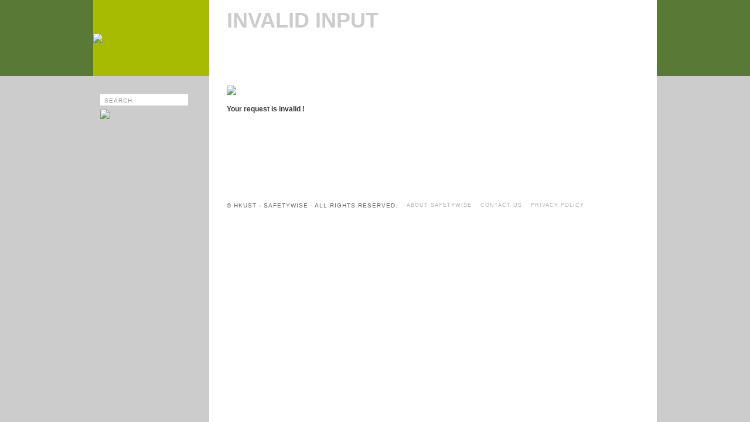

--- FILE ---
content_type: text/html; charset=UTF-8
request_url: https://epublish.hkust.edu.hk/cgi-bin/eng/invite.php?id=54&catid=47&sid=543&keycode=a54c4586d02eab70deb5518fc956364a&token=c725f2eb35069a1b2541dd6c39fdceaf
body_size: 5277
content:
 

<html>
<head>
<meta http-equiv="imagetoolbar" content="no">
<meta http-equiv="Content-Type" content="text/html; charset=utf-8">

<title>SAFETYWISE  - September 2013</title>
<link rel="alternate" type="application/rss+xml" title="SAFETYWISE " href="https://epublish.ust.hk/cgi-bin/eng/story_xml.php?id=54" />

<meta name="title" content="" /> 
<meta name="description" content="" /> 
<link rel="image_src" href="" />

	<!--link href="style_c.css" type="text/css" rel="stylesheet"-->
<script type="text/javascript" src="../../js/function.js"></script>
<script type="text/javascript" src="../../js/jslb_ajax.js" charset="big5"></script> 

<style>
.t_cont {font-family: arial, helvetica, sans-serif; font-size:13px; font-weight:bold; color:#333333; letter-spacing:2px}
a.t_cont { font-family: arial, helvetica, sans-serif; font-size:13px; font-weight:bold; color:#333333; letter-spacing:2px; text-decoration: none}
a.t_cont:visited {font-family: arial, helvetica, sans-serif; font-size:13px; font-weight:bold; color:#333333; letter-spacing:2px; text-decoration: none}
a.t_cont:hover { font-family: arial, helvetica, sans-serif; font-size:13px; font-weight:bold; color:#333333; letter-spacing:2px; text-decoration: none}


.content {font-family: arial, helvetica, sans-serif; font-size:12px; color:#666666; line-height:18px;}
.content2 {font-family: arial, helvetica, sans-serif; font-size:14px; line-height:20px; color:#454545; }
.content3 {font-family: arial, helvetica, sans-serif; font-size:14px; line-height:18px; color:#666666; }
.title {font-family: arial, helvetica, sans-serif; font-size:17px; font-weight:bold;  color:#a8bb03; }
.title2 {font-family: arial, helvetica, sans-serif; font-size:18px; font-weight:bold;  color:#a8bb03; }
.brown {font-family: arial, helvetica, sans-serif; font-size:34px; font-weight:bold;  color:; }
.grey {font-family: arial, helvetica, sans-serif; font-size:18px; font-weight:bold;  color:; }
.grey2 {font-family: arial, helvetica, sans-serif; font-size:18px; font-weight:bold;  color:; }
.caption {font-family: arial, helvetica, sans-serif; font-size:12px;  color:#7E7EBE; }
.more_about {font-family: arial, helvetica, sans-serif; font-size:11px; letter-spacing:3px; color:#999999; }
.inside {font-family: arial, helvetica, sans-serif; font-size:34px; font-weight:bold; color:#CCCCCC; }
.search_t {font-family: arial, helvetica, sans-serif; font-size:36px; font-weight:bold; color:#CCCCCC; }
.topics {font-family: arial, helvetica, sans-serif; font-size:18px; color:#999999; }
.topics2 {font-family: arial, helvetica, sans-serif; font-size:18px; font-weight:bold; color:#666666; }
.search {font-family: arial, helvetica, sans-serif; font-size:10px; color:#999999; }
.year {font-family: arial, helvetica, sans-serif; font-size:16px; font-weight:bold; color:#666666; }
.white {font-family: arial, helvetica, sans-serif; font-size:12px; color:#FFFFFF; }
a.white { font-family: "Arial", "Helvetica", "sans-serif"; font-size: 12px; color: #FFFFFF; font-weight:bold; text-decoration: none}
a.white:visited { font-family: "Arial", "Helvetica", "sans-serif"; font-size: 12px; color: #FFFFFF; font-weight:bold; text-decoration: none}
a.white:hover { font-family: "Arial", "Helvetica", "sans-serif"; font-size: 12px; color: #FFFFFF; font-weight:bold; text-decoration: none}
a.pullcolor { font-family: "Arial", "Helvetica", "sans-serif"; font-size: 12px; color: #a8bb03; font-weight:bold; text-decoration: none}
a.pullcolor:visited { font-family: "Arial", "Helvetica", "sans-serif"; font-size: 12px; color: #a8bb03; font-weight:bold; text-decoration: none}
a.pullcolor:hover { font-family: "Arial", "Helvetica", "sans-serif"; font-size: 12px; color: #a8bb03; font-weight:bold; text-decoration: none}

a.content_link { font-family: "Arial", "Helvetica", "sans-serif"; font-size: 12px; font-weight:bold; line-height:18px; color: #636363; text-decoration: none}
a.content_link:visited { font-family: "Arial", "Helvetica", "sans-serif"; font-size: 12px; font-weight:bold; line-height:18px; color: #636363; text-decoration: none}
a.content_link:hover { font-family: "Arial", "Helvetica", "sans-serif"; font-size: 12px; font-weight:bold; line-height:18px;color: #636363; text-decoration: none}

a.title2 {font-family: arial, helvetica, sans-serif; font-size:13px; font-weight:bold;  color:#a8bb03; text-decoration: none}
a.title2:visited {font-family: arial, helvetica, sans-serif; font-size:13px; font-weight:bold;  color:#a8bb03; text-decoration: none}
a.title2:hover {font-family: arial, helvetica, sans-serif; font-size:13px; font-weight:bold;  color:#a8bb03; text-decoration: none}


.content_link2 { font-family: "Arial", "Helvetica", "sans-serif"; font-size: 12px; font-weight:bold; line-height:18px; color: #363636; text-decoration: none}
a.content_link2 { font-family: "Arial", "Helvetica", "sans-serif"; font-size: 12px; font-weight:bold; line-height:18px; color: #363636; text-decoration: none}
a.content_link2:visited { font-family: "Arial", "Helvetica", "sans-serif"; font-size: 12px; font-weight:bold; line-height:18px; color: #363636; text-decoration: none}
a.content_link2:hover { font-family: "Arial", "Helvetica", "sans-serif"; font-size: 12px; font-weight:bold; line-height:18px;color: #363636; text-decoration: none}

a.sml { font-family: "Arial", "Helvetica", "sans-serif"; font-size: 12px; color: #666666 ;  line-height:16px; text-decoration: none; }
a.sml:visited { font-family: "Arial", "Helvetica", "sans-serif"; font-size: 12px; color: #666666 ;  line-height:16px; text-decoration: none; }
a.sml:hover { font-family: "Arial", "Helvetica", "sans-serif"; font-size: 12px; color: #666666 ;  line-height:16px; text-decoration: none; }
a.sml2 { font-family: "Arial", "Helvetica", "sans-serif"; font-size: 11px; color: #999999;  line-height:16px; text-decoration: none;}
a.sml2:visited { font-family: "Arial", "Helvetica", "sans-serif"; font-size: 11px; color: #999999;  line-height:16px; text-decoration: none}
a.sml2:hover { font-family: "Arial", "Helvetica", "sans-serif"; font-size: 11px; color: #999999;  line-height:16px; text-decoration: none}


       
.tag1 { font-family: "Arial", "Helvetica", "sans-serif"; font-size: 11px; color: #999999; text-decoration: none}
a.tag1 { font-family: "Arial", "Helvetica", "sans-serif"; font-size: 11px; color: #999999; text-decoration: none}
a.tag1:visited { font-family: "Arial", "Helvetica", "sans-serif"; font-size: 11px;  color: #999999; text-decoration: none}
a.tag1:hover { font-family: "Arial", "Helvetica", "sans-serif"; font-size: 11px; color: #363636; text-decoration: none}

a.m_link { font-family: "Arial", "Helvetica", "sans-serif"; font-size: 11px; line-height:14px; color: #666666; text-decoration: none}
a.m_link:visited { font-family: "Arial", "Helvetica", "sans-serif"; font-size: 11px; line-height:14px; color: #666666; text-decoration: none}
a.m_link:hover { font-family: "Arial", "Helvetica", "sans-serif"; font-size: 11px line-height:14px;color: #000000; text-decoration: none}
a.m_link2 { font-family: "Arial", "Helvetica", "sans-serif"; font-size: 11px; line-height:14px; color: #000000; text-decoration: none}
a.m_link2:visited { font-family: "Arial", "Helvetica", "sans-serif"; font-size: 11px; line-height:14px; color: #000000; text-decoration: none}
a.m_link2:hover { font-family: "Arial", "Helvetica", "sans-serif"; font-size: 11px; line-height:14px; color: #000000; text-decoration: none}

a.c_link { font-family: "Arial", "Helvetica", "sans-serif"; font-size: 12px; font-weight:bold; color: #666666; text-decoration: none}
a.c_link:visited { font-family: "Arial", "Helvetica", "sans-serif"; font-size: 12px; font-weight:bold; color: #666666; text-decoration: none}
a.c_link:hover { font-family: "Arial", "Helvetica", "sans-serif"; font-size: 12px; font-weight:bold; color: #a8bb03; text-decoration: none}
a.c_link2 { font-family: "Arial", "Helvetica", "sans-serif"; font-size: 12px; font-weight:bold; color: #a8bb03; text-decoration: none}
a.c_link2:visited { font-family: "Arial", "Helvetica", "sans-serif"; font-size: 12px; font-weight:bold; color: #a8bb03; text-decoration: none}
a.c_link2:hover { font-family: "Arial", "Helvetica", "sans-serif"; font-size: 12px; font-weight:bold; color: #666666; text-decoration: none}

a.paging { font-family: "Arial", "Helvetica", "sans-serif"; font-size: 11px; letter-spacing:1px; color: #999999; text-decoration: none}
a.paging:visited { font-family: "Arial", "Helvetica", "sans-serif"; font-size: 11px;  letter-spacing:1px; color: #999999; text-decoration: none}
a.paging:hover { font-family: "Arial", "Helvetica", "sans-serif"; font-size: 11px; letter-spacing:1px; color: #999999; text-decoration: none}
a.paging_num { font-family: "Arial", "Helvetica", "sans-serif"; font-size: 12px; font-weight:bold; letter-spacing:1px; color: #9A9A9A; text-decoration: none}
a.paging_num:visited { font-family: "Arial", "Helvetica", "sans-serif"; font-size: 12px; font-weight:bold; letter-spacing:1px; color: #9A9A9A; text-decoration: none}
a.paging_num:hover { font-family: "Arial", "Helvetica", "sans-serif"; font-size: 12px; font-weight:bold; letter-spacing:1px; color: #9A9A9A; text-decoration: none}
.paging_num2 { font-family: "Arial", "Helvetica", "sans-serif"; font-size: 12px; font-weight:bold; letter-spacing:1px; color: #666666; text-decoration: none}


.link1{ font-family: "Arial", "Helvetica", "sans-serif"; font-size: 10px; color: #666666;}
a.link1 { font-family: "Arial", "Helvetica", "sans-serif"; font-size: 10px;  color: #666666; text-decoration: none}
a.link1:visited { font-family: "Arial", "Helvetica", "sans-serif"; font-size: 10px;  color: #666666; text-decoration: none}
a.link1:hover { font-family: "Arial", "Helvetica", "sans-serif"; font-size: 10px; color: #373737; text-decoration: none}
.lang{ font-family: "Arial", "Helvetica", "sans-serif"; font-size: 12px; color: #666666;}
a.lang { font-family: "Arial", "Helvetica", "sans-serif"; font-size: 12px;  color: #FFFFFF; text-decoration: none}
a.lang:visited { font-family: "Arial", "Helvetica", "sans-serif"; font-size: 12px;  color: #FFFFFF; text-decoration: none}
a.lang:hover { font-family: "Arial", "Helvetica", "sans-serif"; font-size: 12px; color: #FFFFFF; text-decoration: none}
.footer{ font-family: "Arial", "Helvetica", "sans-serif"; font-size: 10px;  letter-spacing:1px; color: #666666;}
a.footer { font-family: "Arial", "Helvetica", "sans-serif"; font-size: 9px;  color: #B0B0B0; text-decoration: none}
a.footer:visited { font-family: "Arial", "Helvetica", "sans-serif"; font-size: 9px;  color: #B0B0B0; text-decoration: none}
a.footer:hover { font-family: "Arial", "Helvetica", "sans-serif"; font-size: 9px; color: #363636;; text-decoration: none}
.orange{ font-family: "Arial", "Helvetica", "sans-serif"; font-size: 12px; color: #CC6600;}
a.orange { font-family: "Arial", "Helvetica", "sans-serif"; font-size: 12px;  color: #CC6600; text-decoration: none}
a.orange:visited { font-family: "Arial", "Helvetica", "sans-serif"; font-size: 12px;  color: #CC6600; text-decoration: none}
a.orange:hover { font-family: "Arial", "Helvetica", "sans-serif"; font-size: 12px; color: #CC6600; text-decoration: none}

a.pdf { font-family: "Arial", "Helvetica", "sans-serif"; font-size: 9px;  color: #9A9A9A; text-decoration: none}
a.pdf:visited { font-family: "Arial", "Helvetica", "sans-serif"; font-size: 9px;  color: #9A9A9A; text-decoration: none}
a.pdf:hover { font-family: "Arial", "Helvetica", "sans-serif"; font-size: 9px; color: #9A9A9A; text-decoration: none}
a.year { font-family: "Arial", "Helvetica", "sans-serif"; font-size: 10px;  color: #666666; text-decoration: none}
a.year:visited { font-family: "Arial", "Helvetica", "sans-serif"; font-size: 10px;  color: #666666; text-decoration: none}
a.year:hover { font-family: "Arial", "Helvetica", "sans-serif"; font-size: 10px; color: #666666; text-decoration: none}

.select2 {
font-family: Arial, Helvetica, sans-serif; 
border-style: solid; 
border-color: #a8bb03; 
width:174px;
font-size: 12px;
font-weight: normal;
color: #FFFFFF;
background-color: #a8bb03;
//text-decoration: blink;
arrow-color: #ffffff;
margin:0px;
padding:0px;
// border: 12px solid red; 
}

.txt_Filed2 {

	font-family: "Arial", "Verdana", "Helvetica", "sans-serif";
	font-size: 11px;
	text-decoration: none;
	border: 1pt solid #999999;
	margin: 0px;
	
}

/*
.img1 { 
background-image: url("https://epublish.ust.hk/eng/images/footer.jpg"); 
background-position: 0% 100%; 
background-repeat:no-repeat; 
padding-left:0px; 
padding-top:0px; 
padding-bottom:75px; 
} 
*/

.img2 { 
padding-left:0px; 
padding-right:0px; 
padding-top:0px; 
padding-bottom:0px; 

} 
</style>
<script>
function img_link(v) {
document.getElementById("imgmenu"+v).src="https://epublish.ust.hk/eng/images/arrow2.jpg";
}
function img_link_out(v) {
document.getElementById("imgmenu"+v).src="https://epublish.ust.hk/eng/images/arrow.jpg";
}

function change_menu3(v) {
document.getElementById("menud"+v).style.background="#a8bb03";
document.getElementById("linkd"+v).className="white";
}

function change_menu3_out(v) {
document.getElementById("menud"+v).style.background="#FFFFFF";
document.getElementById("linkd"+v).className="pullcolor";
}

function clearsearch(mycontrol){
	if(mycontrol.value == "SEARCH")
		mycontrol.value = "";
}	
function showsearch(mycontrol){
	if(mycontrol.value == "")
		mycontrol.value = "SEARCH";
}	
	
function open_menu(){
	if (document.getElementById("pullmenu").style.display=="inline") {
	document.getElementById("pullmenu").style.display="none";
	} else {
	document.getElementById("pullmenu").style.display="inline";	
	}
}	
	
function change_cat(v) {
	location.href=v;
}

function display_cat(v) {

var cur = document.getElementById("cur_catid").value;
if (v != cur) {
document.getElementById("catid"+v).style.display="inline";	
document.getElementById("catid"+cur).style.display="none";
document.getElementById("cur_catid").value = v;
}
	
}
/*
var winH;
var winW;
	
	if (parseInt(navigator.appVersion)>3) {
	 if (navigator.appName=="Netscape") {
	  winW = window.innerWidth;
	  winH = window.innerHeight;
	 }
	 if (navigator.appName.indexOf("Microsoft")!=-1) {
	  winW = document.body.offsetWidth;
	  winH = document.body.offsetHeight;
	 }
	}
	
	
	winW2 = (winW - 962) / 2;
	*/
</script>
</head>

	
<body style="margin:0" bgcolor="#CCCCCC">
<table border=0 cellspacing=0 cellpadding=0 width=100% align=center height=100%>
<tr>
<td width=50% valign=top>
	<div style="height:130; background-color:#597a37"></div>
</td>
<td height=200 valign=top align=center class=img2>
	<A name="a"></a>
	<table border=0 cellspacing=0 cellpadding=0 width=962 align=center height=100% >
	<tr>
	<td valign=top align=left >
		<table border=0 cellspacing=0 cellpadding=0 width=100% height=100%>
		<tr>
		<Td width=202 valign=top align=left>
			
			<table border=0 cellspacing=0 cellpadding=0 width=100% height=100%>
						<tr><Td width=202 valign=middle align=left height=130 bgcolor=#a8bb03><a href="index.php?id=54&keycode=afd269652eecb1d6802827ec8def65c0&token=5f9a47b8fcaf641dc5f937143877c1ef"><img src="https://epublish.ust.hk/issue/1379407739_1.jpg" border=0 align=top></a></td></tr>
			<tr><Td width=202 valign=top align=center background="https://epublish.ust.hk/eng/images/menu_bg.jpg" style="background-repeat:repeat-y;" height=100%>
				<table border=0 cellspacing=0 cellpadding=0 width=174>
				<!--tr><Td height=10></td></tr>
				
				<tr><Td valign=top align=left>
					<table border=0 cellspacing=0 cellpadding=0 width=174 class=white>
					<tr>
					<Td valign=middle align=center width=150 height=20 style="padding-left:0px;" bgcolor=#a8bb03><b>September 2013</b></td>
					<Td valign=top align=left width=24 height=20 bgcolor=#a8bb03><A href="javascript:open_menu();"><img src="https://epublish.ust.hk/eng/images/pull_arrow.gif" align=top border=0></a></td>
					</tr>
					</table>
				</td></tr>
				<tr><Td valign=top align=left> 
				
				<div id=pullmenu style="position:absolute; width:174; padding-left:0px; padding-bottom:0px; display:none">
					<table border=0 cellspacing=0 cellpadding=0 width=174 class=caption bgcolor=#FFFFFF>
										<tr><Td id=menud1 valign=middle align=left height=20 style="padding-left:10px;" bgcolor=#FFFFFF><A OnMouseOver='javascript:change_menu3(1);' OnMouseOut='javascript:change_menu3_out(1);' id=linkd1 href="inside.php?id=54&keycode=afd269652eecb1d6802827ec8def65c0&token=5f9a47b8fcaf641dc5f937143877c1ef" class=pullcolor>Inside this issue</a></td></tr>
										</table>
				</div>
					
				
				</td></tr-->
					
						
				<tr><Td height=10></td></tr>
												
								<tr><Td height=20></td></tr>
				<tr><Td valign=top align=left>
					<form id=searchform name=searchform method=get action="search.php" style="margin:0">
						<table border=0 cellspacing=0 cellpadding=0>
						<tr>
							<td><input name=txtN id=txtN value="SEARCH" type="text" onclick="clearsearch(this)" onblur="showsearch(this)" style="padding-left:7px; padding-top:3px; font-family: arial, helvetica, sans-serif; font-size:10px; letter-spacing:1px; color:#9A9A9A; border:0; height:20; width:150; "></td>
							<td><input type="image" src="https://epublish.ust.hk/eng/images/search_icon.jpg" border=0 align=top></td>
						</tr>
						</table>
						<input type="hidden" name="radI" id="radI" value="54">
						<input type="hidden" name="id" id="id" value="54">
						<input type="hidden" name="token" value="5f9a47b8fcaf641dc5f937143877c1ef">						
					</form>
				</td></tr>
				<!--
				<tr><Td height=7></td></tr>
								<tr><Td valign=top align=left><A href="index.php?id=107&keycode=dc2474e06abb6fa4251b7bafa169164a&token=5f9a47b8fcaf641dc5f937143877c1ef"><img onMouseOver="this.src='https://epublish.ust.hk/eng/images/current_on.jpg'" onMouseOut="this.src='https://epublish.ust.hk/eng/images/current.jpg'"  src="https://epublish.ust.hk/eng/images/current.jpg" border=0 align=top></a></td></tr>
				-->
				
				<tr><Td height=7></td></tr>
								<tr><Td valign=top align=left><A href="archive.php?id=54&keycode=afd269652eecb1d6802827ec8def65c0&token=5f9a47b8fcaf641dc5f937143877c1ef"><img onMouseOver="this.src='https://epublish.ust.hk/eng/images/archives_on.jpg'" onMouseOut="this.src='https://epublish.ust.hk/eng/images/archives.jpg'" src="https://epublish.ust.hk/eng/images/archives.jpg" border=0 align=top></a></td></tr>
				
				<tr><Td height=7></td></tr>
								
												
						
				</table>
			
			</td></tr>
			</table>
		</td>
		<Td width=766 valign=top align=left bgcolor=#FFFFFF style="padding-left:30px; padding-right:30px; padding-top:14px">	
<script>document.location = 'invalid.php?id=54';</script>		
<Script>
function change_in(v){	

document.getElementById("in"+v).style.background="#EFEFEF";
	
}

function change_in_out(v){	

document.getElementById("in"+v).style.background="#FFFFFF";

}


function checkform(f){
	

	
	if (Trim(f.txtN.value) == ""){
		alert ("Please enter the Your Name");
		f.txtN.focus();
		return false;
	}
	
	if (Trim(f.txtR.value) == ""){
		alert ("Please enter the Receiver Name");
		f.txtR.focus();
		return false;
	}
	
	if (Trim(f.txtE2.value) == ""){
		alert ("Please enter Your Email");
		f.txtE2.focus();
		return false;
	} else if(!(isEmail(f.txtE2.value))) {
		alert ("Your Email Address is invalid");
		f.txtE2.focus();
		return false;
	}
	
	
	if (Trim(f.txtE.value) == ""){
		alert ("Please enter the Email");
		f.txtE.focus();
		return false;
	} else if(!(isEmail(f.txtE.value))) {
		alert ("Email Address is invalid");
		f.txtE.focus();
		return false;
	}
	if (Trim(f.code.value) == ""){
		alert ("Please enter the Code");
		f.code.focus();
		return false;
	}
	
	
	return true;
	
}

function reset1() {
document.myform2.reset();	
}
</script>
			<table border=0 cellspacing=0 cellpadding=0 width=100%>
			<tr><Td valign=top align=left>
				<table border=0 cellspacing=0 cellpadding=0 width=100%>
				<tr>
				<Td valign=top align=left>
					<table border=0 cellspacing=0 cellpadding=0>
					<tr><Td valign=top align=left><font class=search_t>SEND TO FRIENDS</font></td></tr>
					</table>
				</td>
				<Td valign=top align=right height=20>
										<table border=0 cellspacing=0 cellpadding=0 height=20>
					<tr>
					
															</tr>
					</table>
					
									</td>
				</tr>
				</table>
			</td></tr>
			<tr><Td height=90></td></tr>
			<tr><Td valign=top align=left><img src="https://epublish.ust.hk/eng/images/bar.jpg" align=top></td></tr>
			
			<tr><Td height=15></td></tr>
			
			<tr><Td valign=top align=left>
			<table border=0 cellspacing=0 cellpadding=0 class=content_link2>
						<tr><Td valign=top align=left>Submit your information below to send this story of  to your friend.
			
			
			</td></tr>	
			<tr><Td height=15></td></tr>
			<tr><Td valign=top align=left>
			<form id=myform2 name=myform2 action="invite.php" method=post onSubmit="javascript: return checkform(this);" style="margin:0">
				<table border=0 cellspacing=3 cellpadding=3 class=content>
				<tr>
				
				<tr>
				<Td valign=top align=left>Your Name</td>
				<Td valign=top align=left><input type=text name=txtN id=txtN class=txt_Filed2 style="width:200px; height:20px" value=""></td>
				</tr>
				<tr>
				<Td valign=top align=left>Your Email</td>
				<Td valign=top align=left><input type=text name=txtE2 id=txtE2 class=txt_Filed2 style="width:200px; height:20px" value=""></td>
				</tr>	
				<Td valign=top align=left>Receiver Name</td>
				<Td valign=top align=left><input type=text name=txtR id=txtR class=txt_Filed2 style="width:200px; height:20px" value=""></td>
				</tr>
				<tr>
				<Td valign=top align=left>Receiver Email</td>
				<Td valign=top align=left><input type=text name=txtE id=txtE class=txt_Filed2 style="width:200px; height:20px" value=""></td>
				</tr>	
				<tr>
				<Td valign=top align=left>Code</td>
				<Td valign=top align=left>
				<input type="text" name="code" id="code" style="width:200px; height:20px">
				
				</td>
				</tr>		
				<tr>
				<Td valign=top align=left>&nbsp;</td>
				<Td valign=top align=left>
								<img id="siimage" style="border: 1px solid #000; margin-right: 15px;max-height:35px;" src="../securimage/securimage_show.php?sid=91deb7a45cf4f5a3815cb8c22d14f77a" alt="CAPTCHA Image" align="left">
								<a tabindex="-1" style="border-style: none;" href="#" title="Refresh Image" onclick="document.getElementById('siimage').src = '../securimage/securimage_show.php?sid=' + Math.random(); this.blur(); return false"><img src="../securimage/images/refresh.png" alt="Reload Image" onclick="this.blur()" align="bottom" border="0" width="24"></a>				
				</td>
				</tr>					
				<tr>
				<Td valign=top align=left></td>
				<Td valign=top align=left>
				<A href="javascript: reset1();"><img src="https://epublish.ust.hk/eng/images/btn_reset.jpg" align=top border=0></a>
				&nbsp;&nbsp;			
				<input type=hidden name=id id=id value="54">
				<input type=hidden name=catid id=catid value="47">
				<input type=hidden name=sid id=sid value="543">
				<input type="hidden" name="token" value="5f9a47b8fcaf641dc5f937143877c1ef">
				<input type="hidden" name="keycode" value="a54c4586d02eab70deb5518fc956364a">				
				<input type="hidden" name="S" id="S" value="1">					
				<input type=image src="https://epublish.ust.hk/eng/images/btn_submit.jpg" name=btn1 id=btn1>
				</td>
				</tr>
				</table>
			</form>	
			</td></tr>
			</table>
			</td></tr>
			
			<tr><Td height=50></td></tr>
			
			<tr><Td height=10></td></tr>
			</table>
			
			
			


		
 <script>
function fbs_click(v) {
//u=location.href;
t=document.title;
//v = encodeURI(v);
//alert(v);
//var myParams = 'id=' + escape(id) + '&catid=' + escape(catid) + '&sid=' + escape(sid); 
//var fooBar = 'http://www.facebook.com/share.php?u=' + escape('http://project3.creasant.com/hkust/eng/story.php?' + myParams); 

//window.open(fooBar,'sharer','toolbar=0,status=0,width=626,height=436');
 
 	u=encodeURIComponent(v);
          
          d=encodeURIComponent("desc");

//window.open('http://fb-share-control.com?u='+u+'&amp;t='+t+'&amp;i='+i+'&amp;d='+d,'sharer','toolbar=0,status=0,width=626,height=636');

window.open('http://www.facebook.com/sharer.php?u='+encodeURIComponent(v)+'&t='+encodeURIComponent(t),'sharer','toolbar=0,status=0,width=626,height=436');
//window.open('http://www.facebook.com/sharer.php?u='+encodeURIComponent(u)+'&t='+encodeURIComponent(t),'sharer','toolbar=0,status=0,width=626,height=436');
//return false;
}

function t_click() {
u=location.href;
t=document.title;
//URLRquest('/http://twitter.com/share?url=http://bit.ly/fKYLIN&text=I just got a free Flex AutoComplete Component courtesy of @Flextras It rocks! Be sure to get your own');   
window.open('http://twitter.com/share?url=https://epublish.ust.hk/cgi-bin/eng/index.php?id=54','sharer2','toolbar=0,status=0,width=626,height=436');
//return false;
}

function open_print(id,catid,sid) {
window.open('story_print.php?token=5f9a47b8fcaf641dc5f937143877c1ef&id='+id+'&catid='+catid+'&sid='+sid,'HKUST','resizable=1, scrollbars=1, status=1, toolbar=1,width=785,height=436');
	
}
function open_print2(id,catid,sid) {
window.open('inside_print.php?token=5f9a47b8fcaf641dc5f937143877c1ef&id='+id,'HKUST','resizable=1, scrollbars=1, status=1, toolbar=1,width=785,height=436');
	
}
</script>
			<table border=0 cellspacing=0 cellpadding=0 width=100%>
			<tr><Td height=20></td></tr>
			<tr><Td valign=top align=left>
								 
				<table border=0 cellspacing=0 cellpadding=0 class=content width=100%>
				<tr>
				<Td valign=top align=left>
					<table border=0 cellspacing=4 cellpadding=0 class=content>
					<tr>
					<Td valign=top align=left><script>
                    var addthis_hide_embed = true;
                    </script><a href="http://www.addthis.com/bookmark.php?v=250&pub=xa-4a518e9f1fba9eba"  onclick="return addthis_sendto()"><img src="https://epublish.ust.hk/eng/images/btn_n1.jpg" border=0 align=top
                    ></a><script type="text/javascript" src="http://s7.addthis.com/js/250/addthis_widget.js?pub=xa-4a518e9f1fba9eba">
                    </script></td>
                    								<Td valign=top align=left><A href="javascript:fbs_click('https://epublish.ust.hk/cgi-bin/eng/story.php?id=54&catid=47&sid=543&keycode=a54c4586d02eab70deb5518fc956364a');"><img src="https://epublish.ust.hk/eng/images/btn_n2.jpg" align=top border=0></a></td>
					<Td valign=top align=left><A href="javascript:t_click();"><img src="https://epublish.ust.hk/eng/images/btn_n3.jpg" align=top border=0></a></td>
					
															</tr>
					</Table>
				<Td valign=top align=right><A href="#a"><img src="https://epublish.ust.hk/eng/images/btn_top.jpg" align=top border=0></a></td>
				</tr>	
				</table>
											</td></tr>	
			
			<tr><Td height=70></td></tr>
			<tr><Td valign=bottom align=left class=footer style="padding-bottom:5px">
												<table border=0 cellspacing=0 cellpadding=0 class=footer>
				<tr>
				<Td valign=top align=left>&copy; HKUST - SAFETYWISE &nbsp;&nbsp;ALL RIGHTS RESERVED.</td>
				<Td width=15></td>
				<Td valign=top align=left><A href="about.php?id=54&keycode=afd269652eecb1d6802827ec8def65c0&token=5f9a47b8fcaf641dc5f937143877c1ef" class=footer>ABOUT SAFETYWISE</td>
				<Td width=15></td>
				<Td valign=top align=left><A href="mailto:safety@ust.hk" class=footer>CONTACT US</td>
				<Td width=15></td>
				<Td valign=top align=left><A href="http://www.ust.hk/privacy-policy/" target=_blank class=footer>PRIVACY POLICY</td>
				</tr>
				</table>
				
				
			</td></tr>
			<tr><Td height=30></td></tr>
			</table>
		
		</td>
		</tr>
		</table>
	</td>
	</tr>
	
	</table>
</td>

<td width=50% valign=top>
	<div style="height:130; background-color:#597a37"></div>
</td>
</tr>
</table>

<div style="z-index: 1000; position: absolute; top:0; left:0; height:100%; background-color: #000000; opacity:0.85; filter:alpha(opacity=85)"  id="imgbgdiv"  ></div>
<div style="z-index: 2000; position: absolute; top:0;" id="imgdiv" ></div>
	
</body>	
</html>

<Script>
//alert(getAbsoluteLeft("imga"));
</script>
		

--- FILE ---
content_type: text/html; charset=UTF-8
request_url: https://epublish.hkust.edu.hk/cgi-bin/eng/invalid.php?id=54
body_size: 4189
content:
 
 

<html>
<head>
<meta http-equiv="imagetoolbar" content="no">
<meta http-equiv="Content-Type" content="text/html; charset=utf-8">

<title>SAFETYWISE  - September 2013</title>
<link rel="alternate" type="application/rss+xml" title="SAFETYWISE " href="https://epublish.ust.hk/cgi-bin/eng/story_xml.php?id=54" />

<meta name="title" content="" /> 
<meta name="description" content="" /> 
<link rel="image_src" href="" />

	<!--link href="style_c.css" type="text/css" rel="stylesheet"-->
<script type="text/javascript" src="../../js/function.js"></script>
<script type="text/javascript" src="../../js/jslb_ajax.js" charset="big5"></script> 

<style>
.t_cont {font-family: arial, helvetica, sans-serif; font-size:13px; font-weight:bold; color:#333333; letter-spacing:2px}
a.t_cont { font-family: arial, helvetica, sans-serif; font-size:13px; font-weight:bold; color:#333333; letter-spacing:2px; text-decoration: none}
a.t_cont:visited {font-family: arial, helvetica, sans-serif; font-size:13px; font-weight:bold; color:#333333; letter-spacing:2px; text-decoration: none}
a.t_cont:hover { font-family: arial, helvetica, sans-serif; font-size:13px; font-weight:bold; color:#333333; letter-spacing:2px; text-decoration: none}


.content {font-family: arial, helvetica, sans-serif; font-size:12px; color:#666666; line-height:18px;}
.content2 {font-family: arial, helvetica, sans-serif; font-size:14px; line-height:20px; color:#454545; }
.content3 {font-family: arial, helvetica, sans-serif; font-size:14px; line-height:18px; color:#666666; }
.title {font-family: arial, helvetica, sans-serif; font-size:17px; font-weight:bold;  color:#a8bb03; }
.title2 {font-family: arial, helvetica, sans-serif; font-size:18px; font-weight:bold;  color:#a8bb03; }
.brown {font-family: arial, helvetica, sans-serif; font-size:34px; font-weight:bold;  color:; }
.grey {font-family: arial, helvetica, sans-serif; font-size:18px; font-weight:bold;  color:; }
.grey2 {font-family: arial, helvetica, sans-serif; font-size:18px; font-weight:bold;  color:; }
.caption {font-family: arial, helvetica, sans-serif; font-size:12px;  color:#7E7EBE; }
.more_about {font-family: arial, helvetica, sans-serif; font-size:11px; letter-spacing:3px; color:#999999; }
.inside {font-family: arial, helvetica, sans-serif; font-size:34px; font-weight:bold; color:#CCCCCC; }
.search_t {font-family: arial, helvetica, sans-serif; font-size:36px; font-weight:bold; color:#CCCCCC; }
.topics {font-family: arial, helvetica, sans-serif; font-size:18px; color:#999999; }
.topics2 {font-family: arial, helvetica, sans-serif; font-size:18px; font-weight:bold; color:#666666; }
.search {font-family: arial, helvetica, sans-serif; font-size:10px; color:#999999; }
.year {font-family: arial, helvetica, sans-serif; font-size:16px; font-weight:bold; color:#666666; }
.white {font-family: arial, helvetica, sans-serif; font-size:12px; color:#FFFFFF; }
a.white { font-family: "Arial", "Helvetica", "sans-serif"; font-size: 12px; color: #FFFFFF; font-weight:bold; text-decoration: none}
a.white:visited { font-family: "Arial", "Helvetica", "sans-serif"; font-size: 12px; color: #FFFFFF; font-weight:bold; text-decoration: none}
a.white:hover { font-family: "Arial", "Helvetica", "sans-serif"; font-size: 12px; color: #FFFFFF; font-weight:bold; text-decoration: none}
a.pullcolor { font-family: "Arial", "Helvetica", "sans-serif"; font-size: 12px; color: #a8bb03; font-weight:bold; text-decoration: none}
a.pullcolor:visited { font-family: "Arial", "Helvetica", "sans-serif"; font-size: 12px; color: #a8bb03; font-weight:bold; text-decoration: none}
a.pullcolor:hover { font-family: "Arial", "Helvetica", "sans-serif"; font-size: 12px; color: #a8bb03; font-weight:bold; text-decoration: none}

a.content_link { font-family: "Arial", "Helvetica", "sans-serif"; font-size: 12px; font-weight:bold; line-height:18px; color: #636363; text-decoration: none}
a.content_link:visited { font-family: "Arial", "Helvetica", "sans-serif"; font-size: 12px; font-weight:bold; line-height:18px; color: #636363; text-decoration: none}
a.content_link:hover { font-family: "Arial", "Helvetica", "sans-serif"; font-size: 12px; font-weight:bold; line-height:18px;color: #636363; text-decoration: none}

a.title2 {font-family: arial, helvetica, sans-serif; font-size:13px; font-weight:bold;  color:#a8bb03; text-decoration: none}
a.title2:visited {font-family: arial, helvetica, sans-serif; font-size:13px; font-weight:bold;  color:#a8bb03; text-decoration: none}
a.title2:hover {font-family: arial, helvetica, sans-serif; font-size:13px; font-weight:bold;  color:#a8bb03; text-decoration: none}


.content_link2 { font-family: "Arial", "Helvetica", "sans-serif"; font-size: 12px; font-weight:bold; line-height:18px; color: #363636; text-decoration: none}
a.content_link2 { font-family: "Arial", "Helvetica", "sans-serif"; font-size: 12px; font-weight:bold; line-height:18px; color: #363636; text-decoration: none}
a.content_link2:visited { font-family: "Arial", "Helvetica", "sans-serif"; font-size: 12px; font-weight:bold; line-height:18px; color: #363636; text-decoration: none}
a.content_link2:hover { font-family: "Arial", "Helvetica", "sans-serif"; font-size: 12px; font-weight:bold; line-height:18px;color: #363636; text-decoration: none}

a.sml { font-family: "Arial", "Helvetica", "sans-serif"; font-size: 12px; color: #666666 ;  line-height:16px; text-decoration: none; }
a.sml:visited { font-family: "Arial", "Helvetica", "sans-serif"; font-size: 12px; color: #666666 ;  line-height:16px; text-decoration: none; }
a.sml:hover { font-family: "Arial", "Helvetica", "sans-serif"; font-size: 12px; color: #666666 ;  line-height:16px; text-decoration: none; }
a.sml2 { font-family: "Arial", "Helvetica", "sans-serif"; font-size: 11px; color: #999999;  line-height:16px; text-decoration: none;}
a.sml2:visited { font-family: "Arial", "Helvetica", "sans-serif"; font-size: 11px; color: #999999;  line-height:16px; text-decoration: none}
a.sml2:hover { font-family: "Arial", "Helvetica", "sans-serif"; font-size: 11px; color: #999999;  line-height:16px; text-decoration: none}


       
.tag1 { font-family: "Arial", "Helvetica", "sans-serif"; font-size: 11px; color: #999999; text-decoration: none}
a.tag1 { font-family: "Arial", "Helvetica", "sans-serif"; font-size: 11px; color: #999999; text-decoration: none}
a.tag1:visited { font-family: "Arial", "Helvetica", "sans-serif"; font-size: 11px;  color: #999999; text-decoration: none}
a.tag1:hover { font-family: "Arial", "Helvetica", "sans-serif"; font-size: 11px; color: #363636; text-decoration: none}

a.m_link { font-family: "Arial", "Helvetica", "sans-serif"; font-size: 11px; line-height:14px; color: #666666; text-decoration: none}
a.m_link:visited { font-family: "Arial", "Helvetica", "sans-serif"; font-size: 11px; line-height:14px; color: #666666; text-decoration: none}
a.m_link:hover { font-family: "Arial", "Helvetica", "sans-serif"; font-size: 11px line-height:14px;color: #000000; text-decoration: none}
a.m_link2 { font-family: "Arial", "Helvetica", "sans-serif"; font-size: 11px; line-height:14px; color: #000000; text-decoration: none}
a.m_link2:visited { font-family: "Arial", "Helvetica", "sans-serif"; font-size: 11px; line-height:14px; color: #000000; text-decoration: none}
a.m_link2:hover { font-family: "Arial", "Helvetica", "sans-serif"; font-size: 11px; line-height:14px; color: #000000; text-decoration: none}

a.c_link { font-family: "Arial", "Helvetica", "sans-serif"; font-size: 12px; font-weight:bold; color: #666666; text-decoration: none}
a.c_link:visited { font-family: "Arial", "Helvetica", "sans-serif"; font-size: 12px; font-weight:bold; color: #666666; text-decoration: none}
a.c_link:hover { font-family: "Arial", "Helvetica", "sans-serif"; font-size: 12px; font-weight:bold; color: #a8bb03; text-decoration: none}
a.c_link2 { font-family: "Arial", "Helvetica", "sans-serif"; font-size: 12px; font-weight:bold; color: #a8bb03; text-decoration: none}
a.c_link2:visited { font-family: "Arial", "Helvetica", "sans-serif"; font-size: 12px; font-weight:bold; color: #a8bb03; text-decoration: none}
a.c_link2:hover { font-family: "Arial", "Helvetica", "sans-serif"; font-size: 12px; font-weight:bold; color: #666666; text-decoration: none}

a.paging { font-family: "Arial", "Helvetica", "sans-serif"; font-size: 11px; letter-spacing:1px; color: #999999; text-decoration: none}
a.paging:visited { font-family: "Arial", "Helvetica", "sans-serif"; font-size: 11px;  letter-spacing:1px; color: #999999; text-decoration: none}
a.paging:hover { font-family: "Arial", "Helvetica", "sans-serif"; font-size: 11px; letter-spacing:1px; color: #999999; text-decoration: none}
a.paging_num { font-family: "Arial", "Helvetica", "sans-serif"; font-size: 12px; font-weight:bold; letter-spacing:1px; color: #9A9A9A; text-decoration: none}
a.paging_num:visited { font-family: "Arial", "Helvetica", "sans-serif"; font-size: 12px; font-weight:bold; letter-spacing:1px; color: #9A9A9A; text-decoration: none}
a.paging_num:hover { font-family: "Arial", "Helvetica", "sans-serif"; font-size: 12px; font-weight:bold; letter-spacing:1px; color: #9A9A9A; text-decoration: none}
.paging_num2 { font-family: "Arial", "Helvetica", "sans-serif"; font-size: 12px; font-weight:bold; letter-spacing:1px; color: #666666; text-decoration: none}


.link1{ font-family: "Arial", "Helvetica", "sans-serif"; font-size: 10px; color: #666666;}
a.link1 { font-family: "Arial", "Helvetica", "sans-serif"; font-size: 10px;  color: #666666; text-decoration: none}
a.link1:visited { font-family: "Arial", "Helvetica", "sans-serif"; font-size: 10px;  color: #666666; text-decoration: none}
a.link1:hover { font-family: "Arial", "Helvetica", "sans-serif"; font-size: 10px; color: #373737; text-decoration: none}
.lang{ font-family: "Arial", "Helvetica", "sans-serif"; font-size: 12px; color: #666666;}
a.lang { font-family: "Arial", "Helvetica", "sans-serif"; font-size: 12px;  color: #FFFFFF; text-decoration: none}
a.lang:visited { font-family: "Arial", "Helvetica", "sans-serif"; font-size: 12px;  color: #FFFFFF; text-decoration: none}
a.lang:hover { font-family: "Arial", "Helvetica", "sans-serif"; font-size: 12px; color: #FFFFFF; text-decoration: none}
.footer{ font-family: "Arial", "Helvetica", "sans-serif"; font-size: 10px;  letter-spacing:1px; color: #666666;}
a.footer { font-family: "Arial", "Helvetica", "sans-serif"; font-size: 9px;  color: #B0B0B0; text-decoration: none}
a.footer:visited { font-family: "Arial", "Helvetica", "sans-serif"; font-size: 9px;  color: #B0B0B0; text-decoration: none}
a.footer:hover { font-family: "Arial", "Helvetica", "sans-serif"; font-size: 9px; color: #363636;; text-decoration: none}
.orange{ font-family: "Arial", "Helvetica", "sans-serif"; font-size: 12px; color: #CC6600;}
a.orange { font-family: "Arial", "Helvetica", "sans-serif"; font-size: 12px;  color: #CC6600; text-decoration: none}
a.orange:visited { font-family: "Arial", "Helvetica", "sans-serif"; font-size: 12px;  color: #CC6600; text-decoration: none}
a.orange:hover { font-family: "Arial", "Helvetica", "sans-serif"; font-size: 12px; color: #CC6600; text-decoration: none}

a.pdf { font-family: "Arial", "Helvetica", "sans-serif"; font-size: 9px;  color: #9A9A9A; text-decoration: none}
a.pdf:visited { font-family: "Arial", "Helvetica", "sans-serif"; font-size: 9px;  color: #9A9A9A; text-decoration: none}
a.pdf:hover { font-family: "Arial", "Helvetica", "sans-serif"; font-size: 9px; color: #9A9A9A; text-decoration: none}
a.year { font-family: "Arial", "Helvetica", "sans-serif"; font-size: 10px;  color: #666666; text-decoration: none}
a.year:visited { font-family: "Arial", "Helvetica", "sans-serif"; font-size: 10px;  color: #666666; text-decoration: none}
a.year:hover { font-family: "Arial", "Helvetica", "sans-serif"; font-size: 10px; color: #666666; text-decoration: none}

.select2 {
font-family: Arial, Helvetica, sans-serif; 
border-style: solid; 
border-color: #a8bb03; 
width:174px;
font-size: 12px;
font-weight: normal;
color: #FFFFFF;
background-color: #a8bb03;
//text-decoration: blink;
arrow-color: #ffffff;
margin:0px;
padding:0px;
// border: 12px solid red; 
}

.txt_Filed2 {

	font-family: "Arial", "Verdana", "Helvetica", "sans-serif";
	font-size: 11px;
	text-decoration: none;
	border: 1pt solid #999999;
	margin: 0px;
	
}

/*
.img1 { 
background-image: url("https://epublish.ust.hk/eng/images/footer.jpg"); 
background-position: 0% 100%; 
background-repeat:no-repeat; 
padding-left:0px; 
padding-top:0px; 
padding-bottom:75px; 
} 
*/

.img2 { 
padding-left:0px; 
padding-right:0px; 
padding-top:0px; 
padding-bottom:0px; 

} 
</style>
<script>
function img_link(v) {
document.getElementById("imgmenu"+v).src="https://epublish.ust.hk/eng/images/arrow2.jpg";
}
function img_link_out(v) {
document.getElementById("imgmenu"+v).src="https://epublish.ust.hk/eng/images/arrow.jpg";
}

function change_menu3(v) {
document.getElementById("menud"+v).style.background="#a8bb03";
document.getElementById("linkd"+v).className="white";
}

function change_menu3_out(v) {
document.getElementById("menud"+v).style.background="#FFFFFF";
document.getElementById("linkd"+v).className="pullcolor";
}

function clearsearch(mycontrol){
	if(mycontrol.value == "SEARCH")
		mycontrol.value = "";
}	
function showsearch(mycontrol){
	if(mycontrol.value == "")
		mycontrol.value = "SEARCH";
}	
	
function open_menu(){
	if (document.getElementById("pullmenu").style.display=="inline") {
	document.getElementById("pullmenu").style.display="none";
	} else {
	document.getElementById("pullmenu").style.display="inline";	
	}
}	
	
function change_cat(v) {
	location.href=v;
}

function display_cat(v) {

var cur = document.getElementById("cur_catid").value;
if (v != cur) {
document.getElementById("catid"+v).style.display="inline";	
document.getElementById("catid"+cur).style.display="none";
document.getElementById("cur_catid").value = v;
}
	
}
/*
var winH;
var winW;
	
	if (parseInt(navigator.appVersion)>3) {
	 if (navigator.appName=="Netscape") {
	  winW = window.innerWidth;
	  winH = window.innerHeight;
	 }
	 if (navigator.appName.indexOf("Microsoft")!=-1) {
	  winW = document.body.offsetWidth;
	  winH = document.body.offsetHeight;
	 }
	}
	
	
	winW2 = (winW - 962) / 2;
	*/
</script>
</head>

	
<body style="margin:0" bgcolor="#CCCCCC">
<table border=0 cellspacing=0 cellpadding=0 width=100% align=center height=100%>
<tr>
<td width=50% valign=top>
	<div style="height:130; background-color:#597a37"></div>
</td>
<td height=200 valign=top align=center class=img2>
	<A name="a"></a>
	<table border=0 cellspacing=0 cellpadding=0 width=962 align=center height=100% >
	<tr>
	<td valign=top align=left >
		<table border=0 cellspacing=0 cellpadding=0 width=100% height=100%>
		<tr>
		<Td width=202 valign=top align=left>
			
			<table border=0 cellspacing=0 cellpadding=0 width=100% height=100%>
						<tr><Td width=202 valign=middle align=left height=130 bgcolor=#a8bb03><a href="index.php?id=54&keycode=afd269652eecb1d6802827ec8def65c0&token=5f9a47b8fcaf641dc5f937143877c1ef"><img src="https://epublish.ust.hk/issue/1379407739_1.jpg" border=0 align=top></a></td></tr>
			<tr><Td width=202 valign=top align=center background="https://epublish.ust.hk/eng/images/menu_bg.jpg" style="background-repeat:repeat-y;" height=100%>
				<table border=0 cellspacing=0 cellpadding=0 width=174>
				<!--tr><Td height=10></td></tr>
				
				<tr><Td valign=top align=left>
					<table border=0 cellspacing=0 cellpadding=0 width=174 class=white>
					<tr>
					<Td valign=middle align=center width=150 height=20 style="padding-left:0px;" bgcolor=#a8bb03><b>September 2013</b></td>
					<Td valign=top align=left width=24 height=20 bgcolor=#a8bb03><A href="javascript:open_menu();"><img src="https://epublish.ust.hk/eng/images/pull_arrow.gif" align=top border=0></a></td>
					</tr>
					</table>
				</td></tr>
				<tr><Td valign=top align=left> 
				
				<div id=pullmenu style="position:absolute; width:174; padding-left:0px; padding-bottom:0px; display:none">
					<table border=0 cellspacing=0 cellpadding=0 width=174 class=caption bgcolor=#FFFFFF>
										<tr><Td id=menud1 valign=middle align=left height=20 style="padding-left:10px;" bgcolor=#FFFFFF><A OnMouseOver='javascript:change_menu3(1);' OnMouseOut='javascript:change_menu3_out(1);' id=linkd1 href="inside.php?id=54&keycode=afd269652eecb1d6802827ec8def65c0&token=5f9a47b8fcaf641dc5f937143877c1ef" class=pullcolor>Inside this issue</a></td></tr>
										</table>
				</div>
					
				
				</td></tr-->
					
						
				<tr><Td height=10></td></tr>
												
								<tr><Td height=20></td></tr>
				<tr><Td valign=top align=left>
					<form id=searchform name=searchform method=get action="search.php" style="margin:0">
						<table border=0 cellspacing=0 cellpadding=0>
						<tr>
							<td><input name=txtN id=txtN value="SEARCH" type="text" onclick="clearsearch(this)" onblur="showsearch(this)" style="padding-left:7px; padding-top:3px; font-family: arial, helvetica, sans-serif; font-size:10px; letter-spacing:1px; color:#9A9A9A; border:0; height:20; width:150; "></td>
							<td><input type="image" src="https://epublish.ust.hk/eng/images/search_icon.jpg" border=0 align=top></td>
						</tr>
						</table>
						<input type="hidden" name="radI" id="radI" value="54">
						<input type="hidden" name="id" id="id" value="54">
						<input type="hidden" name="token" value="5f9a47b8fcaf641dc5f937143877c1ef">						
					</form>
				</td></tr>
				<!--
				<tr><Td height=7></td></tr>
								<tr><Td valign=top align=left><A href="index.php?id=107&keycode=dc2474e06abb6fa4251b7bafa169164a&token=5f9a47b8fcaf641dc5f937143877c1ef"><img onMouseOver="this.src='https://epublish.ust.hk/eng/images/current_on.jpg'" onMouseOut="this.src='https://epublish.ust.hk/eng/images/current.jpg'"  src="https://epublish.ust.hk/eng/images/current.jpg" border=0 align=top></a></td></tr>
				-->
				
				<tr><Td height=7></td></tr>
								<tr><Td valign=top align=left><A href="archive.php?id=54&keycode=afd269652eecb1d6802827ec8def65c0&token=5f9a47b8fcaf641dc5f937143877c1ef"><img onMouseOver="this.src='https://epublish.ust.hk/eng/images/archives_on.jpg'" onMouseOut="this.src='https://epublish.ust.hk/eng/images/archives.jpg'" src="https://epublish.ust.hk/eng/images/archives.jpg" border=0 align=top></a></td></tr>
				
				<tr><Td height=7></td></tr>
								
												
						
				</table>
			
			</td></tr>
			</table>
		</td>
		<Td width=766 valign=top align=left bgcolor=#FFFFFF style="padding-left:30px; padding-right:30px; padding-top:14px">	
		
			<table border=0 cellspacing=0 cellpadding=0 width=100%>
			<tr><Td valign=top align=left>
				<table border=0 cellspacing=0 cellpadding=0 width=100%>
				<tr>
				<Td valign=top align=left>
					<table border=0 cellspacing=0 cellpadding=0>
					<tr><Td valign=top align=left><font class=search_t>INVALID INPUT</font></td></tr>
					</table>
				</td>
				<Td valign=top align=right height=20>
										<table border=0 cellspacing=0 cellpadding=0 height=20>
					<tr>
					
															</tr>
					</table>
					
									</td>
				</tr>
				</table>
			</td></tr>
			<tr><Td height=90></td></tr>
			<tr><Td valign=top align=left><img src="https://epublish.ust.hk/eng/images/bar.jpg" align=top></td></tr>
			
			<tr><Td height=15></td></tr>
			
			<tr><Td valign=top align=left>
			<table border=0 cellspacing=0 cellpadding=0 class=content_link2>
			<tr><Td valign=top align=left>Your request is invalid !
			
			</td></tr>	
			</table>
			</td></tr>
			
			<tr><Td height=50></td></tr>
			
			<tr><Td height=10></td></tr>
			</table>
			
			
			


		
 <script>
function fbs_click(v) {
//u=location.href;
t=document.title;
//v = encodeURI(v);
//alert(v);
//var myParams = 'id=' + escape(id) + '&catid=' + escape(catid) + '&sid=' + escape(sid); 
//var fooBar = 'http://www.facebook.com/share.php?u=' + escape('http://project3.creasant.com/hkust/eng/story.php?' + myParams); 

//window.open(fooBar,'sharer','toolbar=0,status=0,width=626,height=436');
 
 	u=encodeURIComponent(v);
          
          d=encodeURIComponent("desc");

//window.open('http://fb-share-control.com?u='+u+'&amp;t='+t+'&amp;i='+i+'&amp;d='+d,'sharer','toolbar=0,status=0,width=626,height=636');

window.open('http://www.facebook.com/sharer.php?u='+encodeURIComponent(v)+'&t='+encodeURIComponent(t),'sharer','toolbar=0,status=0,width=626,height=436');
//window.open('http://www.facebook.com/sharer.php?u='+encodeURIComponent(u)+'&t='+encodeURIComponent(t),'sharer','toolbar=0,status=0,width=626,height=436');
//return false;
}

function t_click() {
u=location.href;
t=document.title;
//URLRquest('/http://twitter.com/share?url=http://bit.ly/fKYLIN&text=I just got a free Flex AutoComplete Component courtesy of @Flextras It rocks! Be sure to get your own');   
window.open('http://twitter.com/share?url=https://epublish.ust.hk/cgi-bin/eng/index.php?id=54','sharer2','toolbar=0,status=0,width=626,height=436');
//return false;
}

function open_print(id,catid,sid) {
window.open('story_print.php?token=5f9a47b8fcaf641dc5f937143877c1ef&id='+id+'&catid='+catid+'&sid='+sid,'HKUST','resizable=1, scrollbars=1, status=1, toolbar=1,width=785,height=436');
	
}
function open_print2(id,catid,sid) {
window.open('inside_print.php?token=5f9a47b8fcaf641dc5f937143877c1ef&id='+id,'HKUST','resizable=1, scrollbars=1, status=1, toolbar=1,width=785,height=436');
	
}
</script>
			<table border=0 cellspacing=0 cellpadding=0 width=100%>
			<tr><Td height=20></td></tr>
			<tr><Td valign=top align=left>
							</td></tr>	
			
			<tr><Td height=70></td></tr>
			<tr><Td valign=bottom align=left class=footer style="padding-bottom:5px">
												<table border=0 cellspacing=0 cellpadding=0 class=footer>
				<tr>
				<Td valign=top align=left>&copy; HKUST - SAFETYWISE &nbsp;&nbsp;ALL RIGHTS RESERVED.</td>
				<Td width=15></td>
				<Td valign=top align=left><A href="about.php?id=54&keycode=afd269652eecb1d6802827ec8def65c0&token=5f9a47b8fcaf641dc5f937143877c1ef" class=footer>ABOUT SAFETYWISE</td>
				<Td width=15></td>
				<Td valign=top align=left><A href="mailto:safety@ust.hk" class=footer>CONTACT US</td>
				<Td width=15></td>
				<Td valign=top align=left><A href="http://www.ust.hk/privacy-policy/" target=_blank class=footer>PRIVACY POLICY</td>
				</tr>
				</table>
				
				
			</td></tr>
			<tr><Td height=30></td></tr>
			</table>
		
		</td>
		</tr>
		</table>
	</td>
	</tr>
	
	</table>
</td>

<td width=50% valign=top>
	<div style="height:130; background-color:#597a37"></div>
</td>
</tr>
</table>

<div style="z-index: 1000; position: absolute; top:0; left:0; height:100%; background-color: #000000; opacity:0.85; filter:alpha(opacity=85)"  id="imgbgdiv"  ></div>
<div style="z-index: 2000; position: absolute; top:0;" id="imgdiv" ></div>
	
</body>	
</html>

<Script>
//alert(getAbsoluteLeft("imga"));
</script>
		

--- FILE ---
content_type: application/javascript
request_url: https://epublish.hkust.edu.hk/js/function.js
body_size: 3159
content:
function getAbsoluteLeft(objectId) {
 o = document.getElementById(objectId)
 oLeft = o.offsetLeft
 while(o.offsetParent!=null) {
      oParent = o.offsetParent 
      oLeft += oParent.offsetLeft
      o = oParent
 }
 return oLeft
}



function getAbsoluteRight(objectId) {
 o = document.getElementById(objectId)
 w = o.offsetWidth
 oLeft = o.offsetLeft
 while(o.offsetParent!=null) {
      oParent = o.offsetParent 
      oLeft += oParent.offsetLeft
      o = oParent
 }
 return oLeft + w
}

function getAbsoluteTop(objectId) {
 o = document.getElementById(objectId)
 oTop = o.offsetTop
 while(o.offsetParent!=null) {
      oParent = o.offsetParent 
      oTop += oParent.offsetTop
      o = oParent
 }
 return oTop
}

function getAbsoluteBottom(objectId) {
 o = document.getElementById(objectId)
 h = o.offsetHeight;
 oTop = o.offsetTop
 while(o.offsetParent!=null) {
      oParent = o.offsetParent 
      oTop += oParent.offsetTop
      o = oParent
 }
 return oTop + h
}



PositionX = 50;
PositionY = 50;
defaultWidth  = 500;
defaultHeight = 500;

var AutoClose = true;
if (parseInt(navigator.appVersion.charAt(0))>=4){
	var isNN=(navigator.appName=="Netscape")?1:0;
	var isIE=(navigator.appName.indexOf("Microsoft")!=-1)?1:0;
}

var optNN='scrollbars=no,width='+defaultWidth+',height='+defaultHeight+',left='+PositionX+',top='+PositionY;
var optIE='scrollbars=no,width=150,height=100,left='+PositionX+',top='+PositionY;

function popImage(imageURL,imageTitle){
	if (isNN)
		imgWin=window.open('about:blank','',optNN);

	if (isIE)
		imgWin=window.open('about:blank','',optIE);

	with (imgWin.document){
		writeln('<html><head><title>Loading...</title><style>body{margin:0px;}</style>');writeln('<sc'+'ript>');
		writeln('var isNN,isIE;');writeln('if (parseInt(navigator.appVersion.charAt(0))>=4){');
		writeln('isNN=(navigator.appName=="Netscape")?1:0;');writeln('isIE=(navigator.appName.indexOf("Microsoft")!=-1)?1:0;}');
		writeln('function reSizeToImage(){');writeln('if (isIE){');writeln('window.resizeTo(100,100);');
		writeln('width=100-(document.body.clientWidth-document.images[0].width);');
		writeln('height=100-(document.body.clientHeight-document.images[0].height);');
		writeln('window.resizeTo(width,height);}');writeln('if (isNN){');       
		writeln('window.innerWidth=document.images["George"].width;');writeln('window.innerHeight=document.images["George"].height;}}');
		writeln('function doTitle(){document.title="'+imageTitle+'";}');writeln('</sc'+'ript>');
		if (!AutoClose)
			writeln('</head><body oncontextmenu="return false;" bgcolor=000000 scroll="no" onload="reSizeToImage();doTitle();self.focus()">');
		else
			writeln('</head><body oncontextmenu="return false;" bgcolor=000000 scroll="no" onload="reSizeToImage();doTitle();self.focus()" onblur="self.close()">');

		writeln('<img name="George" src='+imageURL+' style="display:block" GALLERYIMG="no"></body></html>');
		close();
	}
}



function checkNo(txt){
	validChars = "1234567890-+()#* ";
	
	for (i=0; i < txt.length; i++) {
		txtChar = txt.charAt(i);
		if (validChars.indexOf(txtChar, 0) == -1) {
			return false;
		}
	}
	
	return true;
}


function isYear(txt){
	validChars = "1234567890";
	
	if (txt.length != 4){
		return false;	
	}
	
	for (i=0; i < txt.length; i++) {
		txtChar = txt.charAt(i);
		if (validChars.indexOf(txtChar, 0) == -1) {
			return false;
		}
	}
	
	return true;
}


function isPwd(txt){
	validChars = "1234567890abcdefghijklmnopqrstuvwxyzABCDEFGHIJKLMNOPQRSTUVWXYZ";
	
	for (i=0; i < txt.length; i++) {
		txtChar = txt.charAt(i);
		if (validChars.indexOf(txtChar, 0) == -1) {
			return false;
		}
	}
	
	return true;
}


function checkPrice(txt){
	validChars = "1234567890.";
	
	for (i=0; i < txt.length; i++) {
		txtChar = txt.charAt(i);
		if (validChars.indexOf(txtChar, 0) == -1) {
			return false;
		}
	}
	
	return true;
}


function isNumeric(txt){
	validChars = "1234567890";
	
	for (i=0; i < txt.length; i++) {
		txtChar = txt.charAt(i);
		if (validChars.indexOf(txtChar, 0) == -1) {
			return false;
		}
	}
	
	return true;
}


function MM_preloadImages() { //v3.0
  var d=document; if(d.images){ if(!d.MM_p) d.MM_p=new Array();
    var i,j=d.MM_p.length,a=MM_preloadImages.arguments; for(i=0; i<a.length; i++)
    if (a[i].indexOf("#")!=0){ d.MM_p[j]=new Image; d.MM_p[j++].src=a[i];}}
}

function MM_swapImgRestore() { //v3.0
  var i,x,a=document.MM_sr; for(i=0;a&&i<a.length&&(x=a[i])&&x.oSrc;i++) x.src=x.oSrc;
}

function MM_findObj(n, d) { //v4.01
  var p,i,x;  if(!d) d=document; if((p=n.indexOf("?"))>0&&parent.frames.length) {
    d=parent.frames[n.substring(p+1)].document; n=n.substring(0,p);}
  if(!(x=d[n])&&d.all) x=d.all[n]; for (i=0;!x&&i<d.forms.length;i++) x=d.forms[i][n];
  for(i=0;!x&&d.layers&&i<d.layers.length;i++) x=MM_findObj(n,d.layers[i].document);
  if(!x && d.getElementById) x=d.getElementById(n); return x;
}

function MM_swapImage() { //v3.0
  var i,j=0,x,a=MM_swapImage.arguments; document.MM_sr=new Array; for(i=0;i<(a.length-2);i+=3)
   if ((x=MM_findObj(a[i]))!=null){document.MM_sr[j++]=x; if(!x.oSrc) x.oSrc=x.src; x.src=a[i+2];}
}

function LTrim(str){
   var whitespace = new String(" \t\n\r");

   var s = new String(str);

   if (whitespace.indexOf(s.charAt(0)) != -1) {
      var j=0, i = s.length;
      while (j < i && whitespace.indexOf(s.charAt(j)) != -1)
         j++;
     
      s = s.substring(j, i);
   }
   return s;
}

function RTrim(str){
   var whitespace = new String(" \t\n\r");

   var s = new String(str);

   if (whitespace.indexOf(s.charAt(s.length-1)) != -1) {
      var i = s.length - 1;       // Get length of string
      while (i >= 0 && whitespace.indexOf(s.charAt(i)) != -1)
         i--;
      s = s.substring(0, i+1);
   }
   return s;
}

function Trim(str){
   return RTrim(LTrim(str));
}

function isEmail(string) {
	if (string.search(/^\w+((-\w+)|(\.\w+))*\@[A-Za-z0-9]+((\.|-)[A-Za-z0-9]+)*\.[A-Za-z0-9]+$/) != -1)
		return true;
	else
		return false;
}


Now = new Date();
NowDay = Now.getDate();
NowMonth = Now.getMonth();
NowYear = Now.getYear();
if (NowYear < 2000) NowYear += 1900; //for Netscape

//function for returning how many days there are in a month including leap years
function DaysInMonth(WhichMonth, WhichYear)
{
  var DaysInMonth = 31;
  if (WhichMonth == "4" || WhichMonth == "6" || WhichMonth == "9" || WhichMonth == "11") DaysInMonth = 30;
  if (WhichMonth == "2")
  {
  	if ((WhichYear % 4 == 0 && WhichYear % 100 != 0) || WhichYear % 400 == 0 || WhichYear == 0) 
  		DaysInMonth = 29;
  	else
  		DaysInMonth = 28;
  }
  return DaysInMonth;
}

//function to change the available days in a months
function ChangeOptionDays(Which)
{
  DaysObject = eval("document.myform." + Which + "Day");
  MonthObject = eval("document.myform." + Which + "Month");
  YearObject = eval("document.myform." + Which + "Year");

  Month = MonthObject[MonthObject.selectedIndex].text;
  Year = YearObject.value;

  DaysForThisSelection = DaysInMonth(Month, Year);
  CurrentDaysInSelection = DaysObject.length;
  if (CurrentDaysInSelection > DaysForThisSelection)
  {
    for (i=0; i<(CurrentDaysInSelection-DaysForThisSelection); i++)
    {
      DaysObject.options[DaysObject.options.length - 1] = null
    }
  }
  if (DaysForThisSelection > CurrentDaysInSelection)
  {
    for (i=0; i<(DaysForThisSelection-CurrentDaysInSelection); i++)
    {
      NewOption = new Option(DaysObject.options.length + 1, DaysObject.options.length + 1);
      DaysObject.add(NewOption);
    }
  }
    if (DaysObject.selectedIndex < 0) DaysObject.selectedIndex == 0;
}

//function to set options to today
function SetToToday(Which)
{
  DaysObject = eval("document.myform." + Which + "Day");
  MonthObject = eval("document.myform." + Which + "Month");
  YearObject = eval("document.myform." + Which + "Year");

//  YearObject[0].selected = true;
  MonthObject[NowMonth].selected = true;

  ChangeOptionDays(Which);

  DaysObject[NowDay-1].selected = true;
}

//function to write option years plus x
function WriteYearOptions(YearsAhead)
{
  line = "";
  for (i=0; i<YearsAhead; i++)
  {
    line += "<OPTION>";
    line += NowYear + i;
  }
  return line;
}

function dateInput(objName){
	document.writeln ("<input id=\"" + objName + "Year\" name=\"" + objName + "Year\" onchange=\"ChangeOptionDays('" + objName + "')\" maxlength=4 size=5>");
	document.writeln ("<SELECT name=\"" + objName + "Month\" onchange=\"ChangeOptionDays('" + objName + "')\">");
	document.writeln ("	<OPTION value='01'>1");
	document.writeln ("	<OPTION value='02'>2");
	document.writeln ("	<OPTION value='03'>3");
	document.writeln ("	<OPTION value='04'>4");
	document.writeln ("	<OPTION value='05'>5");
	document.writeln ("	<OPTION value='06'>6");
	document.writeln ("	<OPTION value='07'>7");
	document.writeln ("	<OPTION value='08'>8");
	document.writeln ("	<OPTION value='09'>9");
	document.writeln ("	<OPTION value='10'>10");
	document.writeln ("	<OPTION value='11'>11");
	document.writeln ("	<OPTION value='12'>12");
	document.writeln ("</SELECT>");
	document.writeln ("<SELECT name=\"" + objName + "Day\">");
	document.writeln ("	<OPTION value='01'>1");
	document.writeln ("	<OPTION value='02'>2");
	document.writeln ("	<OPTION value='03'>3");
	document.writeln ("	<OPTION value='04'>4");
	document.writeln ("	<OPTION value='05'>5");
	document.writeln ("	<OPTION value='06'>6");
	document.writeln ("	<OPTION value='07'>7");
	document.writeln ("	<OPTION value='08'>8");
	document.writeln ("	<OPTION value='09'>9");
	document.writeln ("	<OPTION value='10'>10");
	document.writeln ("	<OPTION value='11'>11");
	document.writeln ("	<OPTION value='12'>12");
	document.writeln ("	<OPTION value='13'>13");
	document.writeln ("	<OPTION value='14'>14");
	document.writeln ("	<OPTION value='15'>15");
	document.writeln ("	<OPTION value='16'>16");
	document.writeln ("	<OPTION value='17'>17");
	document.writeln ("	<OPTION value='18'>18");
	document.writeln ("	<OPTION value='19'>19");
	document.writeln ("	<OPTION value='20'>20");
	document.writeln ("	<OPTION value='21'>21");
	document.writeln ("	<OPTION value='22'>22");
	document.writeln ("	<OPTION value='23'>23");
	document.writeln ("	<OPTION value='24'>24");
	document.writeln ("	<OPTION value='25'>25");
	document.writeln ("	<OPTION value='26'>26");
	document.writeln ("	<OPTION value='27'>27");
	document.writeln ("	<OPTION value='28'>28");
	document.writeln ("	<OPTION value='29'>29");
	document.writeln ("	<OPTION value='30'>30");
	document.writeln ("	<OPTION value='31'>31");
	document.writeln ("</SELECT>");
}

function showImg(img){
	img = img.replace(".jpg", "_small.jpg");
	document.writeln(" <img src=\"../products/" + img + "\" border=0 ");
}

function changeLang(olang, nlang){
	var locat = window.location;
	var strlocat = locat.toString();
	
	strlocat = strlocat.replace(olang, nlang);
	
	window.location = strlocat;
}
/*
function changeLang(olang, nlang){
	var locat = window.location;
	var strlocat = locat.toString();
	strlocat = strlocat.replace("/" + olang + "/", "/" + nlang + "/");

	if (strlocat.substr(strlocat.length-1, 1) == '#')
		strlocat = strlocat.replace("#", "");
	
	window.location = strlocat;
}
*/

function isPositiveInt(myvalue){
	if(myvalue.search(/^[0-9]+$/) != -1){
		return true;
	}else{
		return false;
	}
}

function isPositiveDec(myvalue){
	if(isPositiveInt(myvalue)){
		return true;
	}else if(myvalue.search(/^[0-9]+\.[0-9]+$/) != -1){
		return true;
	}else{
		return false;
	}
}

function popwin(myname, myheight, mywidth){
	var mywin = window.open(myname ,'membercheckno','width=' + mywidth +', height=' + myheight +',location=no,directories=no,menubar=no,toolbar=no,scrollbars=yes,status=no,resizable=no,left=0,top=0');
	mywin.focus();
}

